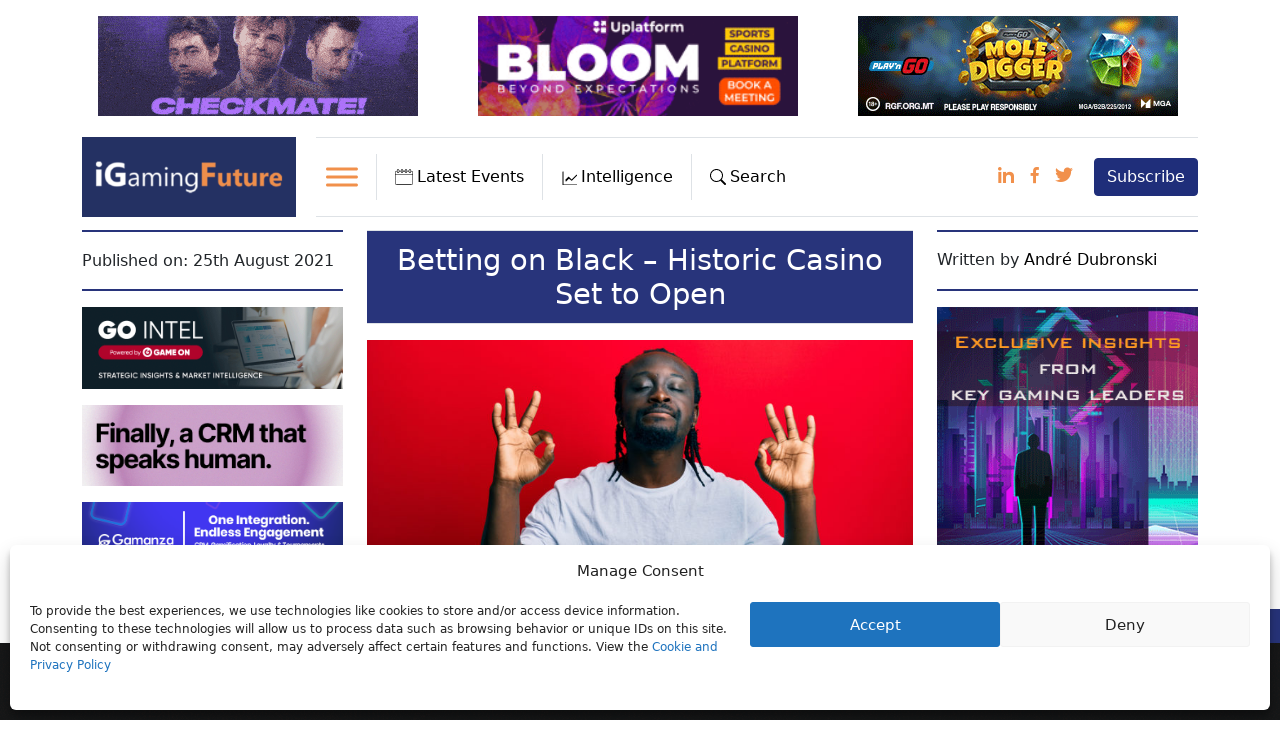

--- FILE ---
content_type: text/css; charset=utf-8
request_url: https://igamingfuture.com/wp-content/cache/min/1/wp-content/uploads/custom-layouts/style.css?ver=1768870600
body_size: 2558
content:
.cl-template{border-style:solid;border-width:0;position:relative;display:flex;flex:1;background-repeat:no-repeat;background-size:cover;background-position:center center}.cl-template--image-left,.cl-template--image-right{flex-direction:row}.cl-template--image-left .cl-element-featured_media--sizing-natural.cl-element-featured_media--no-image,.cl-template--image-right .cl-element-featured_media--sizing-natural.cl-element-featured_media--no-image{width:40%}.cl-template--image-left .cl-element-featured_media--sizing-natural.cl-element-featured_media--no-image .cl-element-featured_media__anchor,.cl-template--image-right .cl-element-featured_media--sizing-natural.cl-element-featured_media--no-image .cl-element-featured_media__anchor{display:block;position:absolute;top:0;left:0;width:100%;height:100%}.cl-template--image-top,.cl-template--image-bottom{flex-direction:column}.cl-template--image-top .cl-element-featured_media--sizing-natural.cl-element-featured_media--no-image,.cl-template--image-bottom .cl-element-featured_media--sizing-natural.cl-element-featured_media--no-image{height:0;padding-top:75%}.cl-template--image-top .cl-element-featured_media--sizing-natural.cl-element-featured_media--no-image .cl-element-featured_media__anchor,.cl-template--image-bottom .cl-element-featured_media--sizing-natural.cl-element-featured_media--no-image .cl-element-featured_media__anchor{display:block;position:absolute;top:0;left:0;width:100%;height:100%}.cl-template h1,.cl-template h2,.cl-template h3,.cl-template h4,.cl-template h5,.cl-template h6,.cl-template div,.cl-template span,.cl-template a,.cl-template p,.cl-template img,.cl-template em,.cl-template big,.cl-template small,.cl-template strike,.cl-template strong,.cl-template b,.cl-template u,.cl-template i,.cl-template section{margin:0;padding:0;border:0;outline:0;font-weight:400;font-style:inherit;font-size:16px;font-family:inherit;vertical-align:baseline;text-decoration:none;line-height:1.2;color:inherit;border-style:solid;overflow-wrap:break-word;word-break:break-word;font-family:Arial,Helvetica,sans-serif;box-shadow:none}.cl-template a img{box-shadow:none}.cl-template h1,.cl-template h2,.cl-template h3,.cl-template h4,.cl-template h5,.cl-template h6{font-weight:600;line-height:1.2}.cl-template h1 a,.cl-template h2 a,.cl-template h3 a,.cl-template h4 a,.cl-template h5 a,.cl-template h6 a{font-size:inherit;font-weight:inherit}.cl-template h1{font-size:40px}.cl-template h2{font-size:32px}.cl-template h3{font-size:27.2px}.cl-template h4{font-size:22.4px}.cl-template h5{font-size:17.6px}.cl-template h6{font-size:12.8px}.cl-template a:hover{color:inherit}.cl-template .cl-element__container{display:flex;flex-wrap:wrap}.cl-template .cl-element{display:flex;position:relative}.cl-template .cl-element *{overflow-wrap:break-word;word-break:break-word}.cl-template .cl-element-author{display:flex;flex-direction:row;align-items:stretch;align-self:flex-start}.cl-template .cl-element-author__image{display:flex;align-content:center;justify-content:center;align-items:center;font-size:inherit;font-weight:inherit;font-style:inherit;width:1.25em;height:1.25em}.cl-template .cl-element-author__image img{display:block;max-height:100%;max-width:100%;width:100%}.cl-template .cl-element-author__image--circle{overflow:hidden}.cl-template .cl-element-author__image--circle img{border-radius:2em}.cl-template .cl-element-author__text{display:flex;align-content:center;justify-content:center;flex:unset;align-items:flex-end;font-size:inherit;text-decoration:inherit;font-weight:inherit;font-style:inherit;font-family:inherit}.cl-template .cl-element .cl-element-author__image+.cl-element-author__text,.cl-template .cl-element .cl-element-author__text+.cl-element-author__image{margin-left:.5em}.cl-template .cl-element-section,.cl-template .cl-element-featured_media{display:block}.cl-template .cl-element-link__anchor{font-family:inherit;font-style:inherit;font-size:inherit;font-weight:inherit;text-decoration:inherit;display:inline-block}.cl-template .cl-element-section{position:relative;flex:1}.cl-template .cl-element-featured_media{overflow:hidden}.cl-template .cl-element-featured_media__placeholder-image{width:50%;height:50%;top:25%;left:25%;position:absolute}.cl-template .cl-element-featured_media__image{display:block}.cl-template .cl-element-custom_field .cl-element__container{display:block}.cl-template .cl-element-custom_field strong,.cl-template .cl-element-custom_field b{font-weight:600}.cl-template .cl-element-custom_field em,.cl-template .cl-element-custom_field i{font-style:italic}.cl-template .cl-element-custom_field u{text-decoration:underline}.cl-template .cl-element-taxonomy{flex-flow:row wrap}.cl-template .cl-element-taxonomy__terms{flex:1}.cl-template .cl-element-taxonomy__term{display:inline-flex}.cl-template .cl-element-text>span,.cl-template .cl-element-text>div,.cl-template .cl-element-text>p,.cl-template .cl-element-text>small,.cl-template .cl-element-text>section{color:inherit;font-family:inherit;font-weight:inherit;font-style:inherit;text-decoration:inherit;font-size:inherit}.cl-template .cl-element-excerpt{display:block}.cl-layout-container{--cl-layout-margin:0;--cl-layout-padding:0;--cl-layout-width:100%;--cl-layout-background-color:transparent;--cl-layout-background-gradient:none;overflow:hidden;position:relative;padding:var(--cl-layout-margin,0);box-sizing:border-box;background-clip:content-box;background-color:var(--cl-layout-background-color,transparent);background-image:var(--cl-layout-background-gradient,none)}.cl-layout{position:relative;box-sizing:border-box;display:flex;--cl-layout-gap-c:0;--cl-layout-gap-r:0;margin:calc(-1*var(--cl-layout-gap-r, 0)) 0 0 calc(-1*var(--cl-layout-gap-c, 0px));width:auto;max-width:none;padding:var(--cl-layout-padding,0);flex-wrap:wrap;font-family:inherit}.cl-layout__masonry-content{width:100%;display:flex;position:relative;flex-wrap:wrap;margin:0}.cl-layout__masonry-content>.cl-layout__item,.cl-layout--grid>.cl-layout__item,.cl-layout__masonry-content>.cl-layout__no-results,.cl-layout--grid>.cl-layout__no-results{margin:var(--cl-layout-gap-r,0) 0 0 var(--cl-layout-gap-c,0)}.cl-layout *{box-sizing:border-box;font-family:inherit}.cl-layout__item{position:relative;display:block;height:auto;flex:0 0 50%}.cl-layout--equal-rows .cl-template{height:100%}.cl-layout--fill-last-row .cl-layout__item{flex-grow:1}@media only screen and (min-width:0){.cl-layout.cl-layout--col-xs-1 .cl-layout__item{width:calc(100% - var( --cl-layout-gap-c ));flex-basis:calc(100% - var( --cl-layout-gap-c ))}.cl-layout.cl-layout--col-xs-2 .cl-layout__item{width:calc(50% - var( --cl-layout-gap-c ));flex-basis:calc(50% - var( --cl-layout-gap-c ))}.cl-layout.cl-layout--col-xs-3 .cl-layout__item{width:calc(33.3333% - var( --cl-layout-gap-c ));flex-basis:calc(33.3333% - var( --cl-layout-gap-c ))}.cl-layout.cl-layout--col-xs-4 .cl-layout__item{width:calc(25% - var( --cl-layout-gap-c ));flex-basis:calc(25% - var( --cl-layout-gap-c ))}.cl-layout.cl-layout--col-xs-5 .cl-layout__item{width:calc(20% - var( --cl-layout-gap-c ));flex-basis:calc(20% - var( --cl-layout-gap-c ))}.cl-layout.cl-layout--col-xs-6 .cl-layout__item{width:calc(16.6666% - var( --cl-layout-gap-c ));flex-basis:calc(16.6666% - var( --cl-layout-gap-c ))}.cl-layout.cl-layout--col-xs-7 .cl-layout__item{width:calc(14.2857% - var( --cl-layout-gap-c ));flex-basis:calc(14.2857% - var( --cl-layout-gap-c ))}.cl-layout.cl-layout--col-xs-8 .cl-layout__item{width:calc(12.5% - var( --cl-layout-gap-c ));flex-basis:calc(12.5% - var( --cl-layout-gap-c ))}.cl-layout.cl-layout--col-xs-9 .cl-layout__item{width:calc(11.1111% - var( --cl-layout-gap-c ));flex-basis:calc(11.1111% - var( --cl-layout-gap-c ))}.cl-layout.cl-layout--col-xs-10 .cl-layout__item{width:calc(10% - var( --cl-layout-gap-c ));flex-basis:calc(10% - var( --cl-layout-gap-c ))}.cl-layout.cl-layout--col-xs-11 .cl-layout__item{width:calc(9.0909% - var( --cl-layout-gap-c ));flex-basis:calc(9.0909% - var( --cl-layout-gap-c ))}.cl-layout.cl-layout--col-xs-12 .cl-layout__item{width:calc(8.3333% - var( --cl-layout-gap-c ));flex-basis:calc(8.3333% - var( --cl-layout-gap-c ))}}@media only screen and (min-width:600px){.cl-layout.cl-layout--col-s-1 .cl-layout__item{width:calc(100% - var( --cl-layout-gap-c ));flex-basis:calc(100% - var( --cl-layout-gap-c ))}.cl-layout.cl-layout--col-s-2 .cl-layout__item{width:calc(50% - var( --cl-layout-gap-c ));flex-basis:calc(50% - var( --cl-layout-gap-c ))}.cl-layout.cl-layout--col-s-3 .cl-layout__item{width:calc(33.3333% - var( --cl-layout-gap-c ));flex-basis:calc(33.3333% - var( --cl-layout-gap-c ))}.cl-layout.cl-layout--col-s-4 .cl-layout__item{width:calc(25% - var( --cl-layout-gap-c ));flex-basis:calc(25% - var( --cl-layout-gap-c ))}.cl-layout.cl-layout--col-s-5 .cl-layout__item{width:calc(20% - var( --cl-layout-gap-c ));flex-basis:calc(20% - var( --cl-layout-gap-c ))}.cl-layout.cl-layout--col-s-6 .cl-layout__item{width:calc(16.6666% - var( --cl-layout-gap-c ));flex-basis:calc(16.6666% - var( --cl-layout-gap-c ))}.cl-layout.cl-layout--col-s-7 .cl-layout__item{width:calc(14.2857% - var( --cl-layout-gap-c ));flex-basis:calc(14.2857% - var( --cl-layout-gap-c ))}.cl-layout.cl-layout--col-s-8 .cl-layout__item{width:calc(12.5% - var( --cl-layout-gap-c ));flex-basis:calc(12.5% - var( --cl-layout-gap-c ))}.cl-layout.cl-layout--col-s-9 .cl-layout__item{width:calc(11.1111% - var( --cl-layout-gap-c ));flex-basis:calc(11.1111% - var( --cl-layout-gap-c ))}.cl-layout.cl-layout--col-s-10 .cl-layout__item{width:calc(10% - var( --cl-layout-gap-c ));flex-basis:calc(10% - var( --cl-layout-gap-c ))}.cl-layout.cl-layout--col-s-11 .cl-layout__item{width:calc(9.0909% - var( --cl-layout-gap-c ));flex-basis:calc(9.0909% - var( --cl-layout-gap-c ))}.cl-layout.cl-layout--col-s-12 .cl-layout__item{width:calc(8.3333% - var( --cl-layout-gap-c ));flex-basis:calc(8.3333% - var( --cl-layout-gap-c ))}}@media only screen and (min-width:960px){.cl-layout.cl-layout--col-m-1 .cl-layout__item{width:calc(100% - var( --cl-layout-gap-c ));flex-basis:calc(100% - var( --cl-layout-gap-c ))}.cl-layout.cl-layout--col-m-2 .cl-layout__item{width:calc(50% - var( --cl-layout-gap-c ));flex-basis:calc(50% - var( --cl-layout-gap-c ))}.cl-layout.cl-layout--col-m-3 .cl-layout__item{width:calc(33.3333% - var( --cl-layout-gap-c ));flex-basis:calc(33.3333% - var( --cl-layout-gap-c ))}.cl-layout.cl-layout--col-m-4 .cl-layout__item{width:calc(25% - var( --cl-layout-gap-c ));flex-basis:calc(25% - var( --cl-layout-gap-c ))}.cl-layout.cl-layout--col-m-5 .cl-layout__item{width:calc(20% - var( --cl-layout-gap-c ));flex-basis:calc(20% - var( --cl-layout-gap-c ))}.cl-layout.cl-layout--col-m-6 .cl-layout__item{width:calc(16.6666% - var( --cl-layout-gap-c ));flex-basis:calc(16.6666% - var( --cl-layout-gap-c ))}.cl-layout.cl-layout--col-m-7 .cl-layout__item{width:calc(14.2857% - var( --cl-layout-gap-c ));flex-basis:calc(14.2857% - var( --cl-layout-gap-c ))}.cl-layout.cl-layout--col-m-8 .cl-layout__item{width:calc(12.5% - var( --cl-layout-gap-c ));flex-basis:calc(12.5% - var( --cl-layout-gap-c ))}.cl-layout.cl-layout--col-m-9 .cl-layout__item{width:calc(11.1111% - var( --cl-layout-gap-c ));flex-basis:calc(11.1111% - var( --cl-layout-gap-c ))}.cl-layout.cl-layout--col-m-10 .cl-layout__item{width:calc(10% - var( --cl-layout-gap-c ));flex-basis:calc(10% - var( --cl-layout-gap-c ))}.cl-layout.cl-layout--col-m-11 .cl-layout__item{width:calc(9.0909% - var( --cl-layout-gap-c ));flex-basis:calc(9.0909% - var( --cl-layout-gap-c ))}.cl-layout.cl-layout--col-m-12 .cl-layout__item{width:calc(8.3333% - var( --cl-layout-gap-c ));flex-basis:calc(8.3333% - var( --cl-layout-gap-c ))}}@media only screen and (min-width:1280px){.cl-layout.cl-layout--col-l-1 .cl-layout__item{width:calc(100% - var( --cl-layout-gap-c ));flex-basis:calc(100% - var( --cl-layout-gap-c ))}.cl-layout.cl-layout--col-l-2 .cl-layout__item{width:calc(50% - var( --cl-layout-gap-c ));flex-basis:calc(50% - var( --cl-layout-gap-c ))}.cl-layout.cl-layout--col-l-3 .cl-layout__item{width:calc(33.3333% - var( --cl-layout-gap-c ));flex-basis:calc(33.3333% - var( --cl-layout-gap-c ))}.cl-layout.cl-layout--col-l-4 .cl-layout__item{width:calc(25% - var( --cl-layout-gap-c ));flex-basis:calc(25% - var( --cl-layout-gap-c ))}.cl-layout.cl-layout--col-l-5 .cl-layout__item{width:calc(20% - var( --cl-layout-gap-c ));flex-basis:calc(20% - var( --cl-layout-gap-c ))}.cl-layout.cl-layout--col-l-6 .cl-layout__item{width:calc(16.6666% - var( --cl-layout-gap-c ));flex-basis:calc(16.6666% - var( --cl-layout-gap-c ))}.cl-layout.cl-layout--col-l-7 .cl-layout__item{width:calc(14.2857% - var( --cl-layout-gap-c ));flex-basis:calc(14.2857% - var( --cl-layout-gap-c ))}.cl-layout.cl-layout--col-l-8 .cl-layout__item{width:calc(12.5% - var( --cl-layout-gap-c ));flex-basis:calc(12.5% - var( --cl-layout-gap-c ))}.cl-layout.cl-layout--col-l-9 .cl-layout__item{width:calc(11.1111% - var( --cl-layout-gap-c ));flex-basis:calc(11.1111% - var( --cl-layout-gap-c ))}.cl-layout.cl-layout--col-l-10 .cl-layout__item{width:calc(10% - var( --cl-layout-gap-c ));flex-basis:calc(10% - var( --cl-layout-gap-c ))}.cl-layout.cl-layout--col-l-11 .cl-layout__item{width:calc(9.0909% - var( --cl-layout-gap-c ));flex-basis:calc(9.0909% - var( --cl-layout-gap-c ))}.cl-layout.cl-layout--col-l-12 .cl-layout__item{width:calc(8.3333% - var( --cl-layout-gap-c ));flex-basis:calc(8.3333% - var( --cl-layout-gap-c ))}}.cl-template--id-0{background-color:#fff;color:#333;margin:0;padding:7px 7px 7px 6px;border-radius:4px;border-width:2px;border-color:#ccc}.cl-template--id-0 .cl-element--instance-1001{text-align:centercenter;font-family:Arial;font-weight:400;font-style:normal;text-decoration:none;margin:0;padding:0;border-radius:4px;background-color:#efefef;display:flex;justify-content:center}.cl-template--id-0 .cl-element--instance-1001 .cl-element-featured_media__anchor{width:100%}.cl-template--id-0 .cl-element--instance-1001 .cl-element-featured_media__image{width:100%}.cl-template--id-0 .cl-element--instance-1001 .cl-element-featured_media__placeholder-image{fill:#c2c2c2}.cl-template--id-0 div.cl-element--instance-1002{text-align:left;font-family:Arial;font-weight:400;font-style:normal;text-decoration:none;margin:0;padding:5px;border-radius:0;justify-content:flex-start}.cl-template--id-0 .cl-element--instance-1003{font-weight:700;font-style:normal;text-decoration:none;text-align:left;margin:0;padding:5px 0 5px 0;border-radius:0;justify-content:flex-start}.cl-template--id-0 .cl-element--instance-1003 .cl-element-title__anchor{font-weight:700;font-style:normal;text-decoration:none;display:inline-block;line-height:inherit}.cl-template--id-0 .cl-element--instance-1003 .cl-element-title__anchor:hover,.cl-template--id-0 .cl-element--instance-1003 .cl-element-title__anchor:active,.cl-template--id-0 .cl-element--instance-1003 .cl-element-title__anchor:focus{font-weight:700;font-style:normal;text-decoration:underline}.cl-template--id-0 div.cl-element--instance-1004{margin:0;padding:5px 0 5px 0;border-radius:0}.cl-template--id-0 div.cl-element--instance-1005{justify-content:flex-end;text-align:right}.cl-template--id-0 div.cl-element--instance-1005 .cl-element-link__anchor{color:#fff;background-color:#0693e3;margin:10px 0 0 0;padding:5px 10px 5px 10px;border-radius:5px;font-weight:400;font-style:normal;text-decoration:none}.cl-template--id-0 div.cl-element--instance-1005 .cl-element-link__anchor:hover,.cl-template--id-0 div.cl-element--instance-1005 .cl-element-link__anchor:active,.cl-template--id-0 div.cl-element--instance-1005 .cl-element-link__anchor:focus{font-weight:400;font-style:normal;text-decoration:underline;background-color:#0693e3;color:#fff}.cl-template--id-23635{background-color:#fff;color:#333;padding:10px;border-radius:4px;border-width:0;border-color:#ccc}.cl-template--id-23635 .cl-element--instance-1001{text-align:left;font-weight:400;font-style:normal;text-decoration:none;margin:0;padding:0;border-radius:0;background-color:#efefef;height:0;padding-top:75%}.cl-template--id-23635 .cl-element--instance-1001 .cl-element-featured_media__anchor{display:block;height:100%;width:100%;position:absolute;top:0;left:0}.cl-template--id-23635 .cl-element--instance-1001 .cl-element-featured_media__image{background-position:center center;background-repeat:no-repeat;width:100%;height:100%;display:block;position:absolute;top:0;left:0;background-size:cover}.cl-template--id-23635 .cl-element--instance-1001 .cl-element-featured_media__placeholder-image{fill:#c2c2c2}.cl-template--id-23635 div.cl-element--instance-1002{text-align:left;font-weight:400;font-style:normal;text-decoration:none;margin:0;padding:10px 0 0 0;border-radius:0;justify-content:flex-start}.cl-template--id-23635 div.cl-element--instance-1007{text-align:left;font-weight:400;font-style:normal;text-decoration:none;margin:0;padding:0;border-radius:0;justify-content:flex-start}.cl-template--id-23635 div.cl-element--instance-1007 .cl-element-taxonomy__term{color:#333;background-color:#e4e4e4;margin:0 4px 4px 0;padding:3px 7px 3px 7px;border-radius:4px;border-width:0;font-weight:400;font-style:normal;text-decoration:none;font-size:14px}.cl-template--id-23635 div.cl-element--instance-1007 .cl-element-taxonomy__term:hover,.cl-template--id-23635 div.cl-element--instance-1007 .cl-element-taxonomy__term:active,.cl-template--id-23635 div.cl-element--instance-1007 .cl-element-taxonomy__term:focus{font-weight:400;font-style:normal;text-decoration:underline;background-color:#e4e4e4}.cl-template--id-23635 .cl-element--instance-1017{text-align:left;font-weight:700;font-style:normal;text-decoration:none;margin:0;padding:5px 0 5px 0;border-radius:0;justify-content:flex-start}.cl-template--id-23635 .cl-element--instance-1017 .cl-element-title__anchor{font-weight:700;font-style:normal;text-decoration:none;display:inline-block;line-height:inherit}.cl-template--id-23635 .cl-element--instance-1017 .cl-element-title__anchor:hover,.cl-template--id-23635 .cl-element--instance-1017 .cl-element-title__anchor:active,.cl-template--id-23635 .cl-element--instance-1017 .cl-element-title__anchor:focus{font-weight:700;font-style:normal;text-decoration:underline}.cl-template--id-23635 div.cl-element--instance-1027{text-align:left;font-weight:400;font-style:normal;text-decoration:none;margin:0;padding:5px 0 5px 0;border-radius:0;border-width:0;justify-content:flex-start}.cl-template--id-21980{background-color:#fff;color:#333;padding:10px;border-radius:4px;border-width:0;border-color:#ccc}.cl-template--id-21980 div.cl-element--instance-1001{text-align:left;font-weight:400;font-style:normal;text-decoration:none;margin:0;padding:0;border-radius:0;justify-content:flex-start}.cl-template--id-21980 div.cl-element--instance-1001{display:block}.cl-template--id-21980 .cl-element--instance-1002{text-align:left;font-weight:700;font-style:normal;text-decoration:none;margin:0;padding:5px 0 5px 0;border-radius:0;justify-content:flex-start}.cl-template--id-21980 .cl-element--instance-1002 .cl-element-title__anchor{font-weight:700;font-style:normal;text-decoration:none;display:inline-block;line-height:inherit}.cl-template--id-21980 .cl-element--instance-1002 .cl-element-title__anchor:hover,.cl-template--id-21980 .cl-element--instance-1002 .cl-element-title__anchor:active,.cl-template--id-21980 .cl-element--instance-1002 .cl-element-title__anchor:focus{font-weight:700;font-style:normal;text-decoration:underline}.cl-template--id-21980 .cl-element--instance-1003{text-align:centercenter;font-weight:400;font-style:normal;text-decoration:none;margin:0;padding:0;border-radius:0;background-color:#efefef;display:flex;justify-content:center}.cl-template--id-21980 .cl-element--instance-1003 .cl-element-featured_media__image{max-width:100%}.cl-template--id-21980 .cl-element--instance-1003 .cl-element-featured_media__placeholder-image{fill:#c2c2c2}.cl-template--id-21980 div.cl-element--instance-1004{text-align:left;font-weight:400;font-style:normal;text-decoration:none;margin:0;padding:10px 0 0 0;border-radius:0;justify-content:flex-start}.cl-template--id-20726{background-color:#fff;color:#333;padding:10px;border-radius:4px;border-width:0;border-color:#ccc}.cl-template--id-20726 div.cl-element--instance-1001{text-align:left;font-weight:400;font-style:normal;text-decoration:none;margin:0;padding:0;border-radius:0;justify-content:flex-start}.cl-template--id-20726 div.cl-element--instance-1001 .cl-element-taxonomy__term{color:#333;background-color:#e4e4e4;margin:0 4px 4px 0;padding:3px 7px 3px 7px;border-radius:4px;border-width:0;font-weight:400;font-style:normal;text-decoration:none;font-size:14px}.cl-template--id-20726 div.cl-element--instance-1001 .cl-element-taxonomy__term:hover,.cl-template--id-20726 div.cl-element--instance-1001 .cl-element-taxonomy__term:active,.cl-template--id-20726 div.cl-element--instance-1001 .cl-element-taxonomy__term:focus{font-weight:400;font-style:normal;text-decoration:underline;background-color:#e4e4e4}.cl-template--id-20726 .cl-element--instance-1002{text-align:left;font-weight:700;font-style:normal;text-decoration:none;margin:0;padding:5px 0 5px 0;border-radius:0;justify-content:flex-start}.cl-template--id-20726 .cl-element--instance-1002 .cl-element-title__anchor{font-weight:700;font-style:normal;text-decoration:none;display:inline-block;line-height:inherit}.cl-template--id-20726 .cl-element--instance-1002 .cl-element-title__anchor:hover,.cl-template--id-20726 .cl-element--instance-1002 .cl-element-title__anchor:active,.cl-template--id-20726 .cl-element--instance-1002 .cl-element-title__anchor:focus{font-weight:700;font-style:normal;text-decoration:underline}.cl-template--id-20726 div.cl-element--instance-1004{text-align:left;font-weight:400;font-style:normal;text-decoration:none;margin:0;padding:0;border-radius:0;justify-content:flex-start}.cl-template--id-20726 div.cl-element--instance-1004{display:block}.cl-template--id-20726 .cl-element--instance-1005{text-align:left;font-weight:400;font-style:normal;text-decoration:none;margin:0;padding:0;border-radius:0;background-color:#efefef;display:flex;justify-content:center}.cl-template--id-20726 .cl-element--instance-1005 .cl-element-featured_media__image{max-width:100%}.cl-template--id-20726 .cl-element--instance-1005 .cl-element-featured_media__placeholder-image{fill:#c2c2c2}.cl-template--id-20726 div.cl-element--instance-1006{text-align:left;font-weight:400;font-style:normal;text-decoration:none;margin:0;padding:10px 0 0 0;border-radius:0;justify-content:flex-start}.cl-template--id-9467{background-color:#fff;color:#333;padding:10px;border-radius:4px;border-width:0;border-color:#ccc}.cl-template--id-9467 div.cl-element--instance-1001{text-align:left;font-weight:400;font-style:normal;text-decoration:none;margin:0;padding:0;border-radius:0;justify-content:flex-start}.cl-template--id-9467 div.cl-element--instance-1001 .cl-element-taxonomy__term{color:#333;background-color:#e4e4e4;margin:0 4px 4px 0;padding:3px 7px 3px 7px;border-radius:4px;border-width:0;font-weight:400;font-style:normal;text-decoration:none;font-size:14px}.cl-template--id-9467 div.cl-element--instance-1001 .cl-element-taxonomy__term:hover,.cl-template--id-9467 div.cl-element--instance-1001 .cl-element-taxonomy__term:active,.cl-template--id-9467 div.cl-element--instance-1001 .cl-element-taxonomy__term:focus{font-weight:400;font-style:normal;text-decoration:underline;background-color:#e4e4e4}.cl-template--id-9467 .cl-element--instance-1002{text-align:left;font-weight:700;font-style:normal;text-decoration:none;margin:0;padding:5px 0 5px 0;border-radius:0;justify-content:flex-start}.cl-template--id-9467 .cl-element--instance-1002 .cl-element-title__anchor{font-weight:700;font-style:normal;text-decoration:none;display:inline-block;line-height:inherit}.cl-template--id-9467 .cl-element--instance-1002 .cl-element-title__anchor:hover,.cl-template--id-9467 .cl-element--instance-1002 .cl-element-title__anchor:active,.cl-template--id-9467 .cl-element--instance-1002 .cl-element-title__anchor:focus{font-weight:700;font-style:normal;text-decoration:underline}.cl-template--id-9467 div.cl-element--instance-1003{text-align:left;font-weight:400;font-style:normal;text-decoration:none;margin:0;padding:5px 0 5px 0;border-radius:0;justify-content:flex-start}.cl-template--id-9467 .cl-element--instance-1004{text-align:left;font-weight:400;font-style:normal;text-decoration:none;margin:0;padding:0;border-radius:0;background-color:#efefef;height:0;padding-top:75%}.cl-template--id-9467 .cl-element--instance-1004 .cl-element-featured_media__anchor{display:block;height:100%;width:100%;position:absolute;top:0;left:0}.cl-template--id-9467 .cl-element--instance-1004 .cl-element-featured_media__image{background-position:center center;background-repeat:no-repeat;width:100%;height:100%;display:block;position:absolute;top:0;left:0;background-size:cover}.cl-template--id-9467 .cl-element--instance-1004 .cl-element-featured_media__placeholder-image{fill:#c2c2c2}.cl-template--id-9467 div.cl-element--instance-1005{text-align:left;font-weight:400;font-style:normal;text-decoration:none;margin:0;padding:10px 0 0 0;border-radius:0;justify-content:flex-start}.cl-template--id-9466{background-color:#fff;color:#333;padding:10px;border-radius:4px;border-width:0;border-color:#ccc}.cl-template--id-9466 div.cl-element--instance-1001{text-align:left;font-weight:400;font-style:normal;text-decoration:none;margin:0;padding:0;border-radius:0;justify-content:flex-start}.cl-template--id-9466 div.cl-element--instance-1001 .cl-element-taxonomy__term{color:#333;background-color:#e4e4e4;margin:0 4px 4px 0;padding:3px 7px 3px 7px;border-radius:4px;border-width:0;font-weight:400;font-style:normal;text-decoration:none;font-size:14px}.cl-template--id-9466 .cl-element--instance-1002{text-align:left;font-weight:700;font-style:normal;text-decoration:none;margin:0;padding:5px 0 5px 0;border-radius:0;justify-content:flex-start}.cl-template--id-9466 .cl-element--instance-1002 .cl-element-title__anchor{font-weight:700;font-style:normal;text-decoration:none;display:inline-block;line-height:inherit}.cl-template--id-9466 .cl-element--instance-1002 .cl-element-title__anchor:hover,.cl-template--id-9466 .cl-element--instance-1002 .cl-element-title__anchor:active,.cl-template--id-9466 .cl-element--instance-1002 .cl-element-title__anchor:focus{font-weight:700;font-style:normal;text-decoration:underline}.cl-template--id-9466 div.cl-element--instance-1003{text-align:left;font-weight:400;font-style:normal;text-decoration:none;margin:0;padding:5px 0 5px 0;border-radius:0;justify-content:flex-start}.cl-template--id-9466 .cl-element--instance-1004{text-align:left;font-weight:400;font-style:normal;text-decoration:none;margin:0;padding:0;border-radius:0;background-color:#efefef;display:flex;justify-content:center}.cl-template--id-9466 .cl-element--instance-1004 .cl-element-featured_media__image{max-width:100%}.cl-template--id-9466 .cl-element--instance-1004 .cl-element-featured_media__placeholder-image{fill:#c2c2c2}.cl-template--id-9466 div.cl-element--instance-1005{text-align:left;font-weight:400;font-style:normal;text-decoration:none;margin:0;padding:10px 0 0 0;border-radius:0;justify-content:flex-start}.cl-template--id-9087{background-color:#fff;color:#333;padding:10px;border-radius:4px;border-width:2px;border-color:#ccc}.cl-template--id-9087 .cl-element--instance-1001{text-align:left;font-weight:400;font-style:normal;text-decoration:none;margin:0;padding:0;border-radius:0;background-color:#efefef;display:flex;justify-content:center}.cl-template--id-9087 .cl-element--instance-1001 .cl-element-featured_media__image{max-width:100%}.cl-template--id-9087 .cl-element--instance-1001 .cl-element-featured_media__placeholder-image{fill:#c2c2c2}.cl-template--id-9087 div.cl-element--instance-1002{text-align:left;font-weight:400;font-style:normal;text-decoration:none;margin:0;padding:10px 0 0 0;border-radius:0;justify-content:flex-start}.cl-template--id-9087 .cl-element--instance-1009{text-align:left;font-weight:700;font-style:normal;text-decoration:none;margin:0;padding:5px 0 5px 0;border-radius:0;justify-content:flex-start}.cl-template--id-9087 .cl-element--instance-1009 .cl-element-title__anchor{font-weight:700;font-style:normal;text-decoration:none;display:inline-block;line-height:inherit}.cl-template--id-9087 .cl-element--instance-1009 .cl-element-title__anchor:hover,.cl-template--id-9087 .cl-element--instance-1009 .cl-element-title__anchor:active,.cl-template--id-9087 .cl-element--instance-1009 .cl-element-title__anchor:focus{font-weight:700;font-style:normal;text-decoration:underline}.cl-template--id-9087 div.cl-element--instance-1014{text-align:left;font-weight:400;font-style:normal;text-decoration:none;margin:0;padding:5px 0 5px 0;border-radius:0;justify-content:flex-start}.cl-template--id-9087 div.cl-element--instance-1025{text-align:left;font-weight:400;font-style:normal;text-decoration:none;margin:0;padding:0;border-radius:0;justify-content:flex-start}.cl-template--id-9087 div.cl-element--instance-1025 .cl-element-taxonomy__term{color:#333;background-color:#e4e4e4;margin:0 4px 4px 0;padding:3px 7px 3px 7px;border-radius:4px;border-width:0;font-weight:400;font-style:normal;text-decoration:none;font-size:14px}.cl-template--id-9087 div.cl-element--instance-1025 .cl-element-taxonomy__term:hover,.cl-template--id-9087 div.cl-element--instance-1025 .cl-element-taxonomy__term:active,.cl-template--id-9087 div.cl-element--instance-1025 .cl-element-taxonomy__term:focus{font-weight:400;font-style:normal;text-decoration:underline;background-color:#e4e4e4}.cl-template--id-9465{background-color:#fff;color:#333;padding:10px;border-radius:4px;border-width:2px;border-color:#ccc}.cl-template--id-9465 .cl-element--instance-1001{text-align:centercenter;font-weight:400;font-style:normal;text-decoration:none;margin:0;padding:0;border-radius:0;background-color:#efefef;border-width:0;display:flex;justify-content:center}.cl-template--id-9465 .cl-element--instance-1001 .cl-element-featured_media__image{max-width:100%}.cl-template--id-9465 .cl-element--instance-1001 .cl-element-featured_media__placeholder-image{fill:#c2c2c2}.cl-template--id-9465 div.cl-element--instance-1002{text-align:left;font-weight:400;font-style:normal;text-decoration:none;margin:0;padding:10px 0 0 0;border-radius:0;justify-content:flex-start}.cl-template--id-9465 .cl-element--instance-1003{text-align:left;font-size:16px;font-weight:400;font-style:normal;text-decoration:none;margin:0;padding:5px 0 5px 0;border-radius:0;border-width:0;justify-content:flex-start}.cl-template--id-9465 .cl-element--instance-1003 .cl-element-title__anchor{font-weight:400;font-style:normal;text-decoration:none;font-size:16px;display:inline-block;line-height:inherit}.cl-template--id-9465 .cl-element--instance-1003 .cl-element-title__anchor:hover,.cl-template--id-9465 .cl-element--instance-1003 .cl-element-title__anchor:active,.cl-template--id-9465 .cl-element--instance-1003 .cl-element-title__anchor:focus{font-weight:700;font-style:normal;text-decoration:underline}.cl-template--id-9464{background-color:#fff;color:#333;padding:10px;border-radius:4px;border-width:0;border-color:#ccc}.cl-template--id-9464 div.cl-element--instance-1001{text-align:left;font-weight:400;font-style:normal;text-decoration:none;margin:0;padding:0;border-radius:0;justify-content:flex-start}.cl-template--id-9464 div.cl-element--instance-1001 .cl-element-taxonomy__term{color:#333;background-color:#e4e4e4;margin:0 4px 4px 0;padding:3px 7px 3px 7px;border-radius:4px;border-width:0;font-weight:400;font-style:normal;text-decoration:none;font-size:14px}.cl-template--id-9464 div.cl-element--instance-1001 .cl-element-taxonomy__term:hover,.cl-template--id-9464 div.cl-element--instance-1001 .cl-element-taxonomy__term:active,.cl-template--id-9464 div.cl-element--instance-1001 .cl-element-taxonomy__term:focus{font-weight:400;font-style:normal;text-decoration:underline;background-color:#e4e4e4}.cl-template--id-9464 .cl-element--instance-1002{text-align:left;font-weight:700;font-style:normal;text-decoration:none;margin:0;padding:5px 0 5px 0;border-radius:0;justify-content:flex-start}.cl-template--id-9464 .cl-element--instance-1002 .cl-element-title__anchor{font-weight:700;font-style:normal;text-decoration:none;display:inline-block;line-height:inherit}.cl-template--id-9464 .cl-element--instance-1002 .cl-element-title__anchor:hover,.cl-template--id-9464 .cl-element--instance-1002 .cl-element-title__anchor:active,.cl-template--id-9464 .cl-element--instance-1002 .cl-element-title__anchor:focus{font-weight:700;font-style:normal;text-decoration:underline}.cl-template--id-9464 div.cl-element--instance-1003{text-align:left;font-weight:400;font-style:normal;text-decoration:none;margin:0;padding:5px 0 5px 0;border-radius:0;justify-content:flex-start}.cl-template--id-9464 .cl-element--instance-1004{text-align:left;font-weight:400;font-style:normal;text-decoration:none;margin:0;padding:0;border-radius:0;background-color:#efefef;height:0;padding-top:56.25%}.cl-template--id-9464 .cl-element--instance-1004 .cl-element-featured_media__anchor{display:block;height:100%;width:100%;position:absolute;top:0;left:0}.cl-template--id-9464 .cl-element--instance-1004 .cl-element-featured_media__image{background-position:center center;background-repeat:no-repeat;width:100%;height:100%;display:block;position:absolute;top:0;left:0;background-size:contain}.cl-template--id-9464 .cl-element--instance-1004 .cl-element-featured_media__placeholder-image{fill:#c2c2c2}.cl-template--id-9464 div.cl-element--instance-1005{text-align:left;font-weight:400;font-style:normal;text-decoration:none;margin:0;padding:10px 0 0 0;border-radius:0;justify-content:flex-start}.cl-template--id-9463{background-color:#fff;color:#333;padding:0;border-radius:4px;border-width:0;border-color:#ccc}.cl-template--id-9463 div.cl-element--instance-1001{text-align:left;font-weight:400;font-style:normal;text-decoration:none;margin:0;padding:0;border-radius:0;justify-content:flex-start}.cl-template--id-9463 div.cl-element--instance-1001{display:block}.cl-template--id-9463 .cl-element--instance-1002{text-align:left;font-weight:700;font-style:normal;text-decoration:none;margin:0;padding:5px 0 5px 0;border-radius:0;justify-content:flex-start}.cl-template--id-9463 .cl-element--instance-1002 .cl-element-title__anchor{font-weight:700;font-style:normal;text-decoration:none;display:inline-block;line-height:inherit}.cl-template--id-9463 .cl-element--instance-1002 .cl-element-title__anchor:hover,.cl-template--id-9463 .cl-element--instance-1002 .cl-element-title__anchor:active,.cl-template--id-9463 .cl-element--instance-1002 .cl-element-title__anchor:focus{font-weight:700;font-style:normal;text-decoration:underline}.cl-template--id-9463 div.cl-element--instance-1003{text-align:left;font-weight:400;font-style:normal;text-decoration:none;margin:0;padding:5px 0 5px 0;border-radius:0;justify-content:flex-start}.cl-template--id-9463 .cl-element--instance-1004{text-align:left;font-weight:400;font-style:normal;text-decoration:none;margin:0;padding:0;border-radius:0;background-color:#efefef;border-width:0;display:flex;justify-content:center}.cl-template--id-9463 .cl-element--instance-1004 .cl-element-featured_media__image{max-width:100%}.cl-template--id-9463 .cl-element--instance-1004 .cl-element-featured_media__placeholder-image{fill:#c2c2c2}.cl-template--id-9463 div.cl-element--instance-1005{text-align:left;font-weight:400;font-style:normal;text-decoration:none;margin:0;padding:10px 0 0 0;border-radius:0;justify-content:flex-start}.cl-template--id-9462{background-color:#fff;color:#333;padding:10px;border-radius:0 0 0 1px;border-width:0;border-color:#ccc}.cl-template--id-9462 div.cl-element--instance-1001{text-align:left;font-weight:400;font-style:normal;text-decoration:none;margin:0;padding:0;border-radius:0;color:#f1904b;justify-content:flex-start}.cl-template--id-9462 .cl-element--instance-1002{text-align:left;font-weight:700;font-style:normal;text-decoration:none;margin:0;padding:5px 0 5px 0;border-radius:0;justify-content:flex-start}.cl-template--id-9462 .cl-element--instance-1002 .cl-element-title__anchor{font-weight:700;font-style:normal;text-decoration:none;display:inline-block;line-height:inherit}.cl-template--id-9462 .cl-element--instance-1002 .cl-element-title__anchor:hover,.cl-template--id-9462 .cl-element--instance-1002 .cl-element-title__anchor:active,.cl-template--id-9462 .cl-element--instance-1002 .cl-element-title__anchor:focus{font-weight:700;font-style:normal;text-decoration:underline}.cl-template--id-9462 div.cl-element--instance-1003{text-align:left;font-weight:400;font-style:normal;text-decoration:none;margin:0;padding:5px 0 5px 0;border-radius:0;justify-content:flex-start}.cl-template--id-9462 .cl-element--instance-1004{text-align:centercenter;font-weight:400;font-style:normal;text-decoration:none;margin:0;padding:0;border-radius:0;background-color:#efefef;height:0;padding-top:75%}.cl-template--id-9462 .cl-element--instance-1004 .cl-element-featured_media__anchor{display:block;height:100%;width:100%;position:absolute;top:0;left:0}.cl-template--id-9462 .cl-element--instance-1004 .cl-element-featured_media__image{background-position:center center;background-repeat:no-repeat;width:100%;height:100%;display:block;position:absolute;top:0;left:0;background-size:cover}.cl-template--id-9462 .cl-element--instance-1004 .cl-element-featured_media__placeholder-image{fill:#c2c2c2}.cl-template--id-9462 div.cl-element--instance-1005{text-align:left;font-weight:400;font-style:normal;text-decoration:none;margin:0;padding:10px 0 0 0;border-radius:0;justify-content:flex-start}